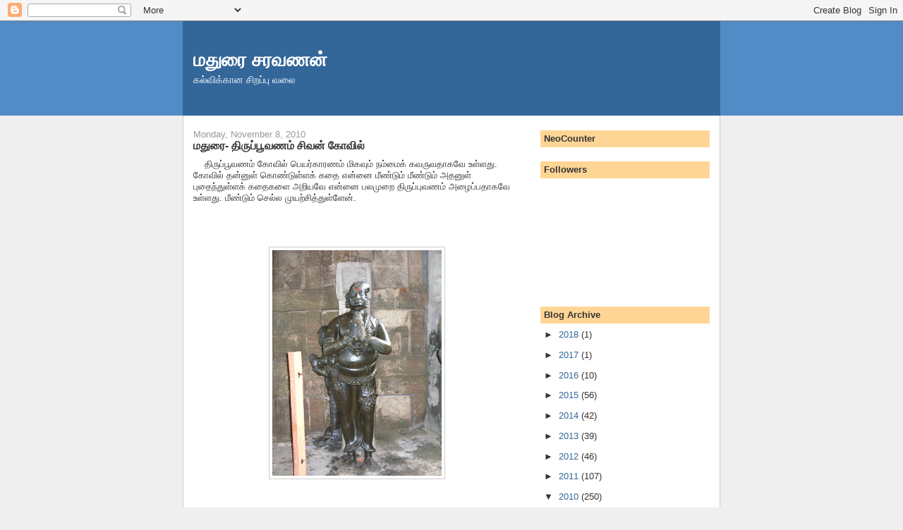

--- FILE ---
content_type: text/html; charset=UTF-8
request_url: https://veeluthukal.blogspot.com/2010/11/blog-post_08.html?showComment=1289272405181
body_size: 13028
content:
<!DOCTYPE html>
<html dir='ltr'>
<head>
<link href='https://www.blogger.com/static/v1/widgets/2944754296-widget_css_bundle.css' rel='stylesheet' type='text/css'/>
<meta content='text/html; charset=UTF-8' http-equiv='Content-Type'/>
<meta content='blogger' name='generator'/>
<link href='https://veeluthukal.blogspot.com/favicon.ico' rel='icon' type='image/x-icon'/>
<link href='https://veeluthukal.blogspot.com/2010/11/blog-post_08.html' rel='canonical'/>
<link rel="alternate" type="application/atom+xml" title="மத&#3009;ர&#3016; சரவணன&#3021; - Atom" href="https://veeluthukal.blogspot.com/feeds/posts/default" />
<link rel="alternate" type="application/rss+xml" title="மத&#3009;ர&#3016; சரவணன&#3021; - RSS" href="https://veeluthukal.blogspot.com/feeds/posts/default?alt=rss" />
<link rel="service.post" type="application/atom+xml" title="மத&#3009;ர&#3016; சரவணன&#3021; - Atom" href="https://www.blogger.com/feeds/5791324621396194891/posts/default" />

<link rel="alternate" type="application/atom+xml" title="மத&#3009;ர&#3016; சரவணன&#3021; - Atom" href="https://veeluthukal.blogspot.com/feeds/8521704728365105943/comments/default" />
<!--Can't find substitution for tag [blog.ieCssRetrofitLinks]-->
<link href='https://blogger.googleusercontent.com/img/b/R29vZ2xl/AVvXsEgMv42mn1wfTDPW8OH1MBlfZKfGgw_JGH9wOKwE8IADGBTCZIrK_mjnALH5rtaTBnI_WLrIm0Ga57S3MN6cNEMelp8sTYfwzc0YqUGDGiHlgqSmCKtEpO4MYOGodVmGy0DlwYriTRZvlEQ/s320/SDC11828.JPG' rel='image_src'/>
<meta content='https://veeluthukal.blogspot.com/2010/11/blog-post_08.html' property='og:url'/>
<meta content='மதுரை- திருப்பூவணம் சிவன் கோவில்' property='og:title'/>
<meta content='    திருப்பூவணம் கோவில் பெயர்காரணம் மிகவும் நம்மைக் கவருவதாகவே உள்ளது. கோவில் தன்னுள் கொண்டுள்ளக் கதை என்னை மீண்டும் மீண்டும் அதனுள் புதைந்த...' property='og:description'/>
<meta content='https://blogger.googleusercontent.com/img/b/R29vZ2xl/AVvXsEgMv42mn1wfTDPW8OH1MBlfZKfGgw_JGH9wOKwE8IADGBTCZIrK_mjnALH5rtaTBnI_WLrIm0Ga57S3MN6cNEMelp8sTYfwzc0YqUGDGiHlgqSmCKtEpO4MYOGodVmGy0DlwYriTRZvlEQ/w1200-h630-p-k-no-nu/SDC11828.JPG' property='og:image'/>
<title>மத&#3009;ர&#3016; சரவணன&#3021;: மத&#3009;ர&#3016;- த&#3007;ர&#3009;ப&#3021;ப&#3010;வணம&#3021; ச&#3007;வன&#3021; க&#3019;வ&#3007;ல&#3021;</title>
<style id='page-skin-1' type='text/css'><!--
/*
-----------------------------------------------
Blogger Template Style
Name:     Denim
Designer: Darren Delaye
URL:      www.DarrenDelaye.com
Date:     11 Jul 2006
-----------------------------------------------
*/
body {
background: #efefef;
margin: 0;
padding: 0px;
font: x-small Verdana, Arial;
text-align: center;
color: #333333;
font-size/* */:/**/small;
font-size: /**/small;
}
a:link {
color: #336699;
}
a:visited {
color: #336699;
}
a img {
border-width: 0;
}
#outer-wrapper {
font: normal normal 100% Verdana, Arial, Sans-serif;;
}
/* Header
----------------------------------------------- */
#header-wrapper {
margin:0;
padding: 0;
background-color: #528bc5;
text-align: left;
}
#header {
width: 760px;
margin: 0 auto;
background-color: #336699;
border: 1px solid #336699;
color: #ffffff;
padding: 0;
font: normal normal 210% Verdana, Arial, Sans-serif;;
}
h1.title {
padding-top: 38px;
margin: 0 14px .1em;
line-height: 1.2em;
font-size: 100%;
}
h1.title a, h1.title a:visited {
color: #ffffff;
text-decoration: none;
}
#header .description {
display: block;
margin: 0 14px;
padding: 0 0 40px;
line-height: 1.4em;
font-size: 50%;
}
/* Content
----------------------------------------------- */
.clear {
clear: both;
}
#content-wrapper {
width: 760px;
margin: 0 auto;
padding: 0 0 15px;
text-align: left;
background-color: #ffffff;
border: 1px solid #cccccc;
border-top: 0;
}
#main-wrapper {
margin-left: 14px;
width: 464px;
float: left;
background-color: #ffffff;
display: inline;       /* fix for doubling margin in IE */
word-wrap: break-word; /* fix for long text breaking sidebar float in IE */
overflow: hidden;      /* fix for long non-text content breaking IE sidebar float */
}
#sidebar-wrapper {
margin-right: 14px;
width: 240px;
float: right;
background-color: #ffffff;
display: inline;       /* fix for doubling margin in IE */
word-wrap: break-word; /* fix for long text breaking sidebar float in IE */
overflow: hidden;      /* fix for long non-text content breaking IE sidebar float */
}
/* Headings
----------------------------------------------- */
h2, h3 {
margin: 0;
}
/* Posts
----------------------------------------------- */
.date-header {
margin: 1.5em 0 0;
font-weight: normal;
color: #999999;
font-size: 100%;
}
.post {
margin: 0 0 1.5em;
padding-bottom: 1.5em;
}
.post-title {
margin: 0;
padding: 0;
font-size: 125%;
font-weight: bold;
line-height: 1.1em;
}
.post-title a, .post-title a:visited, .post-title strong {
text-decoration: none;
color: #333333;
font-weight: bold;
}
.post div {
margin: 0 0 .75em;
line-height: 1.3em;
}
.post-footer {
margin: -.25em 0 0;
color: #333333;
font-size: 87%;
}
.post-footer .span {
margin-right: .3em;
}
.post img, table.tr-caption-container {
padding: 4px;
border: 1px solid #cccccc;
}
.tr-caption-container img {
border: none;
padding: 0;
}
.post blockquote {
margin: 1em 20px;
}
.post blockquote p {
margin: .75em 0;
}
/* Comments
----------------------------------------------- */
#comments h4 {
margin: 1em 0;
color: #999999;
}
#comments h4 strong {
font-size: 110%;
}
#comments-block {
margin: 1em 0 1.5em;
line-height: 1.3em;
}
#comments-block dt {
margin: .5em 0;
}
#comments-block dd {
margin: .25em 0 0;
}
#comments-block dd.comment-footer {
margin: -.25em 0 2em;
line-height: 1.4em;
font-size: 78%;
}
#comments-block dd p {
margin: 0 0 .75em;
}
.deleted-comment {
font-style:italic;
color:gray;
}
.feed-links {
clear: both;
line-height: 2.5em;
}
#blog-pager-newer-link {
float: left;
}
#blog-pager-older-link {
float: right;
}
#blog-pager {
text-align: center;
}
/* Sidebar Content
----------------------------------------------- */
.sidebar h2 {
margin: 1.6em 0 .5em;
padding: 4px 5px;
background-color: #ffd595;
font-size: 100%;
color: #333333;
}
.sidebar ul {
margin: 0;
padding: 0;
list-style: none;
}
.sidebar li {
margin: 0;
padding-top: 0;
padding-right: 0;
padding-bottom: .5em;
padding-left: 15px;
text-indent: -15px;
line-height: 1.5em;
}
.sidebar {
color: #333333;
line-height:1.3em;
}
.sidebar .widget {
margin-bottom: 1em;
}
.sidebar .widget-content {
margin: 0 5px;
}
/* Profile
----------------------------------------------- */
.profile-img {
float: left;
margin-top: 0;
margin-right: 5px;
margin-bottom: 5px;
margin-left: 0;
padding: 4px;
border: 1px solid #cccccc;
}
.profile-data {
margin:0;
text-transform:uppercase;
letter-spacing:.1em;
font-weight: bold;
line-height: 1.6em;
font-size: 78%;
}
.profile-datablock {
margin:.5em 0 .5em;
}
.profile-textblock {
margin: 0.5em 0;
line-height: 1.6em;
}
/* Footer
----------------------------------------------- */
#footer {
clear: both;
text-align: center;
color: #333333;
}
#footer .widget {
margin:.5em;
padding-top: 20px;
font-size: 85%;
line-height: 1.5em;
text-align: left;
}

--></style>
<link href='https://www.blogger.com/dyn-css/authorization.css?targetBlogID=5791324621396194891&amp;zx=6ec55b70-7bac-43a9-91b7-a79c4b546a4d' media='none' onload='if(media!=&#39;all&#39;)media=&#39;all&#39;' rel='stylesheet'/><noscript><link href='https://www.blogger.com/dyn-css/authorization.css?targetBlogID=5791324621396194891&amp;zx=6ec55b70-7bac-43a9-91b7-a79c4b546a4d' rel='stylesheet'/></noscript>
<meta name='google-adsense-platform-account' content='ca-host-pub-1556223355139109'/>
<meta name='google-adsense-platform-domain' content='blogspot.com'/>

</head>
<body>
<div class='navbar section' id='navbar'><div class='widget Navbar' data-version='1' id='Navbar1'><script type="text/javascript">
    function setAttributeOnload(object, attribute, val) {
      if(window.addEventListener) {
        window.addEventListener('load',
          function(){ object[attribute] = val; }, false);
      } else {
        window.attachEvent('onload', function(){ object[attribute] = val; });
      }
    }
  </script>
<div id="navbar-iframe-container"></div>
<script type="text/javascript" src="https://apis.google.com/js/platform.js"></script>
<script type="text/javascript">
      gapi.load("gapi.iframes:gapi.iframes.style.bubble", function() {
        if (gapi.iframes && gapi.iframes.getContext) {
          gapi.iframes.getContext().openChild({
              url: 'https://www.blogger.com/navbar/5791324621396194891?po\x3d8521704728365105943\x26origin\x3dhttps://veeluthukal.blogspot.com',
              where: document.getElementById("navbar-iframe-container"),
              id: "navbar-iframe"
          });
        }
      });
    </script><script type="text/javascript">
(function() {
var script = document.createElement('script');
script.type = 'text/javascript';
script.src = '//pagead2.googlesyndication.com/pagead/js/google_top_exp.js';
var head = document.getElementsByTagName('head')[0];
if (head) {
head.appendChild(script);
}})();
</script>
</div></div>
<div id='outer-wrapper'><div id='wrap2'>
<!-- skip links for text browsers -->
<span id='skiplinks' style='display:none;'>
<a href='#main'>skip to main </a> |
      <a href='#sidebar'>skip to sidebar</a>
</span>
<div id='header-wrapper'>
<div class='header section' id='header'><div class='widget Header' data-version='1' id='Header1'>
<div id='header-inner'>
<div class='titlewrapper'>
<h1 class='title'>
<a href='https://veeluthukal.blogspot.com/'>
மத&#3009;ர&#3016; சரவணன&#3021;
</a>
</h1>
</div>
<div class='descriptionwrapper'>
<p class='description'><span>கல&#3021;வ&#3007;க&#3021;க&#3006;ன ச&#3007;றப&#3021;ப&#3009; வல&#3016;</span></p>
</div>
</div>
</div></div>
</div>
<div id='content-wrapper'>
<div id='crosscol-wrapper' style='text-align:center'>
<div class='crosscol no-items section' id='crosscol'></div>
</div>
<div id='main-wrapper'>
<div class='main section' id='main'><div class='widget Blog' data-version='1' id='Blog1'>
<div class='blog-posts hfeed'>
<!--Can't find substitution for tag [defaultAdStart]-->
<h2 class='date-header'>Monday, November 8, 2010</h2>
<div class='post hentry'>
<a name='8521704728365105943'></a>
<h3 class='post-title entry-title'>
<a href='https://veeluthukal.blogspot.com/2010/11/blog-post_08.html'>மத&#3009;ர&#3016;- த&#3007;ர&#3009;ப&#3021;ப&#3010;வணம&#3021; ச&#3007;வன&#3021; க&#3019;வ&#3007;ல&#3021;</a>
</h3>
<div class='post-header-line-1'></div>
<div class='post-body entry-content'>
<div class="separator" style="clear: both; text-align: left;">&nbsp;&nbsp;&nbsp; த&#3007;ர&#3009;ப&#3021;ப&#3010;வணம&#3021; க&#3019;வ&#3007;ல&#3021; ப&#3014;யர&#3021;க&#3006;ரணம&#3021; ம&#3007;கவ&#3009;ம&#3021; நம&#3021;ம&#3016;க&#3021; கவர&#3009;வத&#3006;கவ&#3015; உள&#3021;ளத&#3009;. க&#3019;வ&#3007;ல&#3021; தன&#3021;ன&#3009;ள&#3021; க&#3018;ண&#3021;ட&#3009;ள&#3021;ளக&#3021; கத&#3016; என&#3021;ன&#3016; ம&#3008;ண&#3021;ட&#3009;ம&#3021; ம&#3008;ண&#3021;ட&#3009;ம&#3021; அதன&#3009;ள&#3021; ப&#3009;த&#3016;ந&#3021;த&#3009;ள&#3021;ளக&#3021; கத&#3016;கள&#3016; அற&#3007;யவ&#3015; என&#3021;ன&#3016; பலம&#3009;ற&#3016; த&#3007;ர&#3009;ப&#3021;ப&#3009;வணம&#3021; அழ&#3016;ப&#3021;பத&#3006;கவ&#3015; உள&#3021;ளத&#3009;. ம&#3008;ண&#3021;ட&#3009;ம&#3021; ச&#3014;ல&#3021;ல ம&#3009;யற&#3021;ச&#3007;த&#3021;த&#3009;ள&#3021;ள&#3015;ன&#3021;.</div><div class="separator" style="clear: both; text-align: left;"><br />
</div><div class="separator" style="clear: both; text-align: center;"><br />
</div><div class="separator" style="clear: both; text-align: center;"><a href="https://blogger.googleusercontent.com/img/b/R29vZ2xl/AVvXsEgMv42mn1wfTDPW8OH1MBlfZKfGgw_JGH9wOKwE8IADGBTCZIrK_mjnALH5rtaTBnI_WLrIm0Ga57S3MN6cNEMelp8sTYfwzc0YqUGDGiHlgqSmCKtEpO4MYOGodVmGy0DlwYriTRZvlEQ/s1600/SDC11828.JPG" imageanchor="1" style="margin-left: 1em; margin-right: 1em;"><img border="0" height="320" src="https://blogger.googleusercontent.com/img/b/R29vZ2xl/AVvXsEgMv42mn1wfTDPW8OH1MBlfZKfGgw_JGH9wOKwE8IADGBTCZIrK_mjnALH5rtaTBnI_WLrIm0Ga57S3MN6cNEMelp8sTYfwzc0YqUGDGiHlgqSmCKtEpO4MYOGodVmGy0DlwYriTRZvlEQ/s320/SDC11828.JPG" width="240" /><span id="goog_889742177"></span><span id="goog_889742178"></span></a></div><br />
<br />
&nbsp;&nbsp; க&#3006;ச&#3007;ய&#3007;ல&#3021; இர&#3009;ந&#3021;த&#3009; அஸ&#3021;த&#3007;ய&#3016; கர&#3016;த&#3021;த&#3009; ம&#3008;த&#3007;ய&#3016;க&#3021; கர&#3016;க&#3021;க இர&#3006;ம&#3015;ஸ&#3021;வரம&#3021; வர&#3009;க&#3007;ற&#3006;ர&#3021; . வர&#3009;ம&#3021; வழ&#3007;ய&#3007;ல&#3021; மத&#3009;ர&#3016;ய&#3016;க&#3021; கடந&#3021;த&#3009; , இர&#3006;ம&#3015;ஸ&#3021;வரம&#3021; ந&#3019;க&#3021;க&#3007;ப&#3021; பயணம&#3021; ம&#3015;ற&#3021;க&#3018;ள&#3021;ள&#3009;ம&#3021; ப&#3019;த&#3009; , த&#3007;ர&#3009;ப&#3021;ப&#3009;வணம&#3021; என அழ&#3016;க&#3021;கப&#3021;பட&#3009;ம&#3021; , இக&#3021;க&#3019;வ&#3007;ல&#3021; உள&#3021;ள ஆற&#3021;ற&#3009;ப&#3021;பக&#3009;த&#3007;ய&#3007;ல&#3021; தங&#3021;க&#3007;ய&#3009;ள&#3021;ளனர&#3021;. அப&#3021;ப&#3019;த&#3009; அவர&#3021;கள&#3007;ன&#3021; வழ&#3007; ப&#3019;க&#3021;க&#3009;க&#3021;க&#3009; த&#3009;ண&#3016;ய&#3006;க வந&#3021;தவன&#3021; , பச&#3007;க&#3021;கவ&#3015;, ப&#3006;த&#3021;த&#3007;ரத&#3021;த&#3016; த&#3007;றக&#3021;க&#3007;ற&#3006;ன&#3021;, அத&#3007;ல&#3021; அஸ&#3021;த&#3007;க&#3021;க&#3009; பத&#3007;ல&#3006;க எல&#3009;ம&#3021;ப&#3009;கள&#3021; ப&#3010;வ&#3006;கவ&#3015; க&#3006;ட&#3021;ச&#3007; அள&#3007;க&#3021;க&#3007;ன&#3021;றன. ப&#3007;ன&#3021; மற&#3009;ப&#3009;றம&#3021; இர&#3009;ந&#3021;த , ப&#3006;த&#3021;த&#3007;ரத&#3021;த&#3016; த&#3007;றந&#3021;த&#3009; , உணவ&#3009; அர&#3009;ந&#3021;த&#3007; , தன&#3021; பயணத&#3021;த&#3016;த&#3021; த&#3018;டர&#3009;க&#3007;ற&#3006;ர&#3021;கள&#3021;.<br />
<br />
<br />
&nbsp;&nbsp;&nbsp;&nbsp;&nbsp; இர&#3006;ம&#3015;ஸ&#3021;வரம&#3021; ச&#3014;ன&#3021;ற&#3009; கர&#3016;க&#3021;க அஸ&#3021;த&#3007;ய&#3016; எட&#3009;க&#3021;க&#3009;ம&#3021; ப&#3019;த&#3009;, அத&#3009; ம&#3008;ண&#3021;ட&#3009;ம&#3021; ச&#3006;ம&#3021;பல&#3006;கவ&#3015; க&#3006;ட&#3021;ச&#3007; அள&#3007;க&#3021;க&#3007;றத&#3009;.&nbsp; த&#3009;ண&#3016;க&#3021;க&#3009; வந&#3021;தவன&#3021; த&#3006;ன&#3021; கண&#3021;ட க&#3006;ட&#3021;ச&#3007;ய&#3016; அவர&#3021;கள&#3007;டம&#3021; க&#3006;ட&#3021;ட, அவர&#3021;கள&#3021; ம&#3008;ண&#3021;ட&#3009;ம&#3021; வந&#3021;த&#3009; , இங&#3021;த&#3009; வந&#3021;த&#3009; ப&#3006;ர&#3021;க&#3021;க&#3009;ம&#3021; ப&#3019;த&#3009; , அத&#3009; ம&#3008;ண&#3021;ட&#3009;ம&#3021; ப&#3010;வ&#3006;கவ&#3015; நற&#3009;மணத&#3021;த&#3009;டன&#3021; க&#3006;ட&#3021;ச&#3007; தர&#3009;க&#3007;றத&#3009;. அங&#3021;க&#3009; கர&#3016;த&#3021;த&#3009; வ&#3007;ட&#3021;ட&#3009; ச&#3014;ல&#3021;க&#3007;ற&#3006;ர&#3021;கள&#3021;. ஆக, ப&#3010; வ&#3006;க க&#3006;ட&#3021;ச&#3007; தந&#3021;த&#3009; , இறந&#3021;தவர&#3009;க&#3021;க&#3009; ம&#3019;ட&#3021;சம&#3021; தந&#3021;தத&#3006;ல&#3021;, இவ&#3021;வ&#3007;டம&#3021; த&#3007;ர&#3009;ப&#3021;ப&#3010;வணம&#3021; என அழ&#3016;க&#3021;கப&#3021;பட&#3009;க&#3007;றத&#3009;. <br />
<br />
&nbsp;&nbsp;&nbsp; ஆகவ&#3015;, இர&#3006;ம&#3015;ஸ&#3021;வரத&#3021;த&#3016; வ&#3007;ட , இங&#3021;க&#3009; வந&#3021;த&#3009; அஸ&#3021;த&#3007;ய&#3016;க&#3021; கர&#3016;ப&#3021;பவர&#3021;கள&#3021; அத&#3007;கம&#3015;. அன&#3016;த&#3021;த&#3009; ப&#3006;க&#3009;த&#3007;ய&#3007;ல&#3009;ம&#3021; வந&#3021;த&#3009; , அஸ&#3021;த&#3007;ய&#3016; கர&#3016;க&#3021;க&#3007;ன&#3021;றனர&#3021;. ந&#3006;ங&#3021;கள&#3021; ச&#3014;ல&#3021;ல&#3009;ம&#3021; ப&#3019;த&#3009; பலர&#3021; அஸ&#3021;த&#3007; கர&#3016;க&#3021;க வந&#3021;த&#3009; இர&#3009;ப&#3021;பத&#3016;க&#3021; கண&#3021;ட&#3009; ம&#3007;ரண&#3021;ட&#3009; ப&#3019;ன&#3015;ன&#3021;. அவ&#3021;வளவ&#3009; க&#3010;ட&#3021;டம&#3021;. இங&#3021;க&#3009; அஸ&#3021;த&#3007; கர&#3016;த&#3021;த&#3006;ல&#3021; அவர&#3009;க&#3021;க&#3009; ம&#3019;ட&#3021;சம&#3021; உண&#3021;ட&#3006;க&#3009;ம&#3006;ம&#3021;. அத&#3009; மட&#3021;ட&#3009;மல&#3021;ல , நம&#3021; க&#3009;ட&#3009;ம&#3021;பத&#3021;த&#3007;ல&#3021; ய&#3006;ர&#3006;வ&#3006;த&#3009; இறந&#3021;த&#3009; அவர&#3021;கள&#3009;க&#3021;க&#3009; அஸ&#3021;த&#3007; கர&#3016;த&#3021;த&#3009; , அதற&#3021;க&#3006;ன சடங&#3021;க&#3009;கள&#3016; ச&#3014;ய&#3021;ய&#3006;மல&#3021; வ&#3007;ட&#3021;ட&#3009; , அக&#3021;க&#3009;ட&#3009;ம&#3021;பத&#3021;த&#3016; ச&#3015;ர&#3021;ந&#3021;த ய&#3006;ர&#3006;வத&#3009; இறந&#3021;த&#3009; , அவர&#3021;கள&#3009;க&#3021;க&#3009; கர&#3016;த&#3021;த&#3006;ல&#3021;, அவர&#3021;கள&#3007;ன&#3021; ம&#3009;ன&#3021;ன&#3019;ர&#3021;கள&#3009;க&#3021;க&#3009;ம&#3021; ம&#3019;ட&#3021;சம&#3021; க&#3007;ட&#3016;க&#3021;க&#3009;ம&#3006;ம&#3021;. அத&#3006;ன&#3006;ல&#3015; , இங&#3021;க&#3009; அஸ&#3021;த&#3007; கர&#3016;த&#3021;த&#3009; சடங&#3021;க&#3009; ச&#3014;ய&#3021;பவர&#3021;கள&#3021; அத&#3007;கம&#3021;.<br />
<span id="goog_889742189"></span><span id="goog_889742190"></span><br />
&nbsp;&nbsp;&nbsp;&nbsp;&nbsp;&nbsp;&nbsp; இங&#3021;க&#3009;ள&#3021;ள நந&#3021;த&#3007; த&#3007;ர&#3009;ம&#3021;ப&#3007;ய&#3009;ள&#3021;ளத&#3009;. அதற&#3021;க&#3009;ம&#3021; ஒர&#3009; கத&#3016; ச&#3018;ல&#3021;ல&#3009;க&#3007;ற&#3006;ர&#3021;கள&#3021;. சம&#3021;பந&#3021;தர&#3021; அக&#3021;கர&#3016;ய&#3007;ல&#3007;ர&#3009;ந&#3021;த&#3009; ச&#3007;வன&#3016; ந&#3019;க&#3021;க&#3007; பத&#3007;கம&#3021; ப&#3006;ட, ப&#3006;ட, ச&#3007;வன&#3021; ப&#3010;வ&#3006;க ம&#3006;ற&#3007; ஆற&#3021;ற&#3009; ந&#3014;ட&#3009;க&#3007;ல&#3009;ம&#3021; த&#3019;ன&#3021;ற&#3009;க&#3007;ற&#3006;ர&#3021;, அத&#3016;க&#3021; க&#3006;ண ல&#3007;ங&#3021;கம&#3021; த&#3007;ர&#3009;ம&#3021;ப&#3007;யத&#3006;ல&#3021;, அப&#3021;பட&#3007;ய&#3015; த&#3007;ர&#3009;ம&#3021;ப&#3007;ய பட&#3007; உள&#3021;ளத&#3009; . அதற&#3021;க&#3009; ம&#3009;ன&#3021;ப&#3009; வர&#3016; அத&#3009; ந&#3015;ர&#3006;க ச&#3007;வன&#3016; ந&#3019;க&#3021;க&#3007;ய&#3015; இர&#3009;ந&#3021;தத&#3009; என கத&#3016; க&#3010;ற&#3009;க&#3007;ன&#3021;றனர&#3021;. <br />
<br />
<br />
ச&#3007;வப&#3009;ர&#3006;ணம&#3021; ப&#3006;ர&#3021;ப&#3021;ப&#3019;ம&#3021;... த&#3018;டர&#3009;ம&#3021;.
<center><script language="javascript" src="//services.thamizmanam.com/jscript.php" type="text/javascript">
</script>
<script language="javascript" src="//services.thamizmanam.com/jscript.php" type="text/javascript">
</script>
<script language="javascript" src="//services.thamizmanam.com/toolbar.php?date=Monday,+November+08,+2010&amp;posturl=https://veeluthukal.blogspot.com/2010/11/blog-post_08.html&amp;cmt=5&amp;blogurl=http://veeluthukal.blogspot.com&amp;photo" type="text/javascript">
</script>
</center>
<script type='text/javascript'>
button="hori";
submit_url ="https://veeluthukal.blogspot.com/2010/11/blog-post_08.html"
</script>
<script src="//www.tamilish.com/tools/voteb.php" type="text/javascript"></script>
<div style='clear: both;'></div>
</div>
<div class='post-footer'>
<div class='post-footer-line post-footer-line-1'><span class='post-author vcard'>
இட&#3009;க&#3016;ய&#3007;ட&#3021;டத&#3009;
<span class='fn'>மத&#3009;ர&#3016; சரவணன&#3021;</span>
</span>
<span class='post-timestamp'>
ந&#3015;ரம&#3021;
<a class='timestamp-link' href='https://veeluthukal.blogspot.com/2010/11/blog-post_08.html' rel='bookmark' title='permanent link'><abbr class='published' title='2010-11-08T11:52:00-08:00'>Monday, November 08, 2010</abbr></a>
</span>
<span class='post-comment-link'>
</span>
<span class='post-icons'>
<span class='item-action'>
<a href='https://www.blogger.com/email-post/5791324621396194891/8521704728365105943' title='Email Post'>
<img alt="" class="icon-action" height="13" src="//www.blogger.com/img/icon18_email.gif" width="18">
</a>
</span>
<span class='item-control blog-admin pid-2139746964'>
<a href='https://www.blogger.com/post-edit.g?blogID=5791324621396194891&postID=8521704728365105943&from=pencil' title='Edit Post'>
<img alt='' class='icon-action' height='18' src='https://resources.blogblog.com/img/icon18_edit_allbkg.gif' width='18'/>
</a>
</span>
</span>
</div>
<div class='post-footer-line post-footer-line-2'><span class='post-labels'>
</span>
</div>
<div class='post-footer-line post-footer-line-3'></div>
</div>
</div>
<div class='comments' id='comments'>
<a name='comments'></a>
<h4>5 comments:</h4>
<div id='Blog1_comments-block-wrapper'>
<dl class='avatar-comment-indent' id='comments-block'>
<dt class='comment-author ' id='c3316526079598769527'>
<a name='c3316526079598769527'></a>
<div class="avatar-image-container vcard"><span dir="ltr"><a href="https://www.blogger.com/profile/06018665756362323009" target="" rel="nofollow" onclick="" class="avatar-hovercard" id="av-3316526079598769527-06018665756362323009"><img src="https://resources.blogblog.com/img/blank.gif" width="35" height="35" class="delayLoad" style="display: none;" longdesc="//blogger.googleusercontent.com/img/b/R29vZ2xl/AVvXsEjj1gMIVCQm7IlVeIK6RmRgI97YdK8sQmmKXyVEa80veOOWrlgJwfNWiv31sOWZgtAxrv7PB97SqlcTxtK8FfaNd2WFOW1SDBw5gqtyL2MKRKgYU7vPFKIRJaJvAz4etA/s45-c/blog+Nov+2011" alt="" title="Chitra">

<noscript><img src="//blogger.googleusercontent.com/img/b/R29vZ2xl/AVvXsEjj1gMIVCQm7IlVeIK6RmRgI97YdK8sQmmKXyVEa80veOOWrlgJwfNWiv31sOWZgtAxrv7PB97SqlcTxtK8FfaNd2WFOW1SDBw5gqtyL2MKRKgYU7vPFKIRJaJvAz4etA/s45-c/blog+Nov+2011" width="35" height="35" class="photo" alt=""></noscript></a></span></div>
<a href='https://www.blogger.com/profile/06018665756362323009' rel='nofollow'>Chitra</a>
said...
</dt>
<dd class='comment-body' id='Blog1_cmt-3316526079598769527'>
<p>
ந&#3007;ற&#3016;ய தகவல&#3021;கள&#3009;டன&#3021;, நல&#3021;ல பக&#3007;ர&#3021;வ&#3009;. நன&#3021;ற&#3007;ங&#3021;க.
</p>
</dd>
<dd class='comment-footer'>
<span class='comment-timestamp'>
<a href='https://veeluthukal.blogspot.com/2010/11/blog-post_08.html?showComment=1289246808293#c3316526079598769527' title='comment permalink'>
November 8, 2010 at 12:06&#8239;PM
</a>
<span class='item-control blog-admin pid-1285685139'>
<a class='comment-delete' href='https://www.blogger.com/comment/delete/5791324621396194891/3316526079598769527' title='Delete Comment'>
<img src='https://resources.blogblog.com/img/icon_delete13.gif'/>
</a>
</span>
</span>
</dd>
<dt class='comment-author ' id='c3359401746822127037'>
<a name='c3359401746822127037'></a>
<div class="avatar-image-container vcard"><span dir="ltr"><a href="https://www.blogger.com/profile/10441760259159790486" target="" rel="nofollow" onclick="" class="avatar-hovercard" id="av-3359401746822127037-10441760259159790486"><img src="https://resources.blogblog.com/img/blank.gif" width="35" height="35" class="delayLoad" style="display: none;" longdesc="//blogger.googleusercontent.com/img/b/R29vZ2xl/AVvXsEjV86IR6MktIoNgrpUTHG_QMq1WZOKxxjHIrApkdUo1BPjpXCLSOOd5EnurKEUrrWnqm4p_qFG1Z1anWnAQdzPCMEDmDLnHats4fEmMm7jjLaN7UqzEJ-6yKeI3yNbMCBE/s45-c/download.jpg" alt="" title="&#3000;&#3021;&#2992;&#3008;&#2992;&#3006;&#2990;&#3021;.">

<noscript><img src="//blogger.googleusercontent.com/img/b/R29vZ2xl/AVvXsEjV86IR6MktIoNgrpUTHG_QMq1WZOKxxjHIrApkdUo1BPjpXCLSOOd5EnurKEUrrWnqm4p_qFG1Z1anWnAQdzPCMEDmDLnHats4fEmMm7jjLaN7UqzEJ-6yKeI3yNbMCBE/s45-c/download.jpg" width="35" height="35" class="photo" alt=""></noscript></a></span></div>
<a href='https://www.blogger.com/profile/10441760259159790486' rel='nofollow'>ஸ&#3021;ர&#3008;ர&#3006;ம&#3021;.</a>
said...
</dt>
<dd class='comment-body' id='Blog1_cmt-3359401746822127037'>
<p>
அஸ&#3021;த&#3007; வ&#3007;ஷயம&#3021; ப&#3009;த&#3007;த&#3006;கக&#3021; க&#3015;ள&#3021;வ&#3007;ப&#3021;பட&#3009;க&#3007;ற&#3015;ன&#3021;..
</p>
</dd>
<dd class='comment-footer'>
<span class='comment-timestamp'>
<a href='https://veeluthukal.blogspot.com/2010/11/blog-post_08.html?showComment=1289263866116#c3359401746822127037' title='comment permalink'>
November 8, 2010 at 4:51&#8239;PM
</a>
<span class='item-control blog-admin pid-841979379'>
<a class='comment-delete' href='https://www.blogger.com/comment/delete/5791324621396194891/3359401746822127037' title='Delete Comment'>
<img src='https://resources.blogblog.com/img/icon_delete13.gif'/>
</a>
</span>
</span>
</dd>
<dt class='comment-author ' id='c5013947134018674151'>
<a name='c5013947134018674151'></a>
<div class="avatar-image-container avatar-stock"><span dir="ltr"><a href="https://www.blogger.com/profile/08920808246478635142" target="" rel="nofollow" onclick="" class="avatar-hovercard" id="av-5013947134018674151-08920808246478635142"><img src="//www.blogger.com/img/blogger_logo_round_35.png" width="35" height="35" alt="" title="test">

</a></span></div>
<a href='https://www.blogger.com/profile/08920808246478635142' rel='nofollow'>test</a>
said...
</dt>
<dd class='comment-body' id='Blog1_cmt-5013947134018674151'>
<p>
நல&#3021;ல பக&#3007;ர&#3021;வ&#3009;, நன&#3021;ற&#3007;!
</p>
</dd>
<dd class='comment-footer'>
<span class='comment-timestamp'>
<a href='https://veeluthukal.blogspot.com/2010/11/blog-post_08.html?showComment=1289272405181#c5013947134018674151' title='comment permalink'>
November 8, 2010 at 7:13&#8239;PM
</a>
<span class='item-control blog-admin pid-2062252873'>
<a class='comment-delete' href='https://www.blogger.com/comment/delete/5791324621396194891/5013947134018674151' title='Delete Comment'>
<img src='https://resources.blogblog.com/img/icon_delete13.gif'/>
</a>
</span>
</span>
</dd>
<dt class='comment-author ' id='c3834256433428399269'>
<a name='c3834256433428399269'></a>
<div class="avatar-image-container vcard"><span dir="ltr"><a href="https://www.blogger.com/profile/01875094044726268390" target="" rel="nofollow" onclick="" class="avatar-hovercard" id="av-3834256433428399269-01875094044726268390"><img src="https://resources.blogblog.com/img/blank.gif" width="35" height="35" class="delayLoad" style="display: none;" longdesc="//blogger.googleusercontent.com/img/b/R29vZ2xl/AVvXsEjH8vBOV89vZFXL0_lLx9tKBVdbvvaUT9ty6lMxla_cx_3ZyBssKzPR7CtUH8Q6OAbHNV7YOzbNbwJfI0dWikTeRJZLJotRP7HYawG2e73cqTMT_ihA_73oKF5JfAHjD7k/s45-c/Saran-Aircel+20151214_212111.jpg" alt="" title="&#2950;&#2991;&#3007;&#2992;&#2980;&#3021;&#2980;&#3007;&#2994;&#3021; &#2962;&#2992;&#3009;&#2997;&#2985;&#3021;">

<noscript><img src="//blogger.googleusercontent.com/img/b/R29vZ2xl/AVvXsEjH8vBOV89vZFXL0_lLx9tKBVdbvvaUT9ty6lMxla_cx_3ZyBssKzPR7CtUH8Q6OAbHNV7YOzbNbwJfI0dWikTeRJZLJotRP7HYawG2e73cqTMT_ihA_73oKF5JfAHjD7k/s45-c/Saran-Aircel+20151214_212111.jpg" width="35" height="35" class="photo" alt=""></noscript></a></span></div>
<a href='https://www.blogger.com/profile/01875094044726268390' rel='nofollow'>ஆய&#3007;ரத&#3021;த&#3007;ல&#3021; ஒர&#3009;வன&#3021;</a>
said...
</dt>
<dd class='comment-body' id='Blog1_cmt-3834256433428399269'>
<p>
நல&#3021;ல பக&#3007;ர&#3021;வ&#3009; அர&#3009;ம&#3016;, த&#3007;ர&#3009;ப&#3021;ப&#3010;வனம&#3021; என&#3021;பத&#3015; சர&#3007;ய&#3006;ன ப&#3014;யர&#3021; ஆன&#3006;ல&#3021; இந&#3021;த அரச&#3009; ப&#3015;ர&#3009;ந&#3021;த&#3009;கள&#3007;ல&#3021; த&#3007;ர&#3009;ப&#3021;ப&#3009;வனம&#3021; என&#3021;ற&#3015; பலக&#3016;கள&#3007;ல&#3021; உள&#3021;ளத&#3009;. ப&#3014;யர&#3016; க&#3010;ட சர&#3007;ய&#3006;க எழ&#3009;த ம&#3009;ட&#3007;ய&#3006;த ந&#3007;ல&#3016;ய&#3007;ல&#3021; அத&#3007;க&#3006;ர&#3007;கள&#3021; உள&#3021;ளனர&#3021;.
</p>
</dd>
<dd class='comment-footer'>
<span class='comment-timestamp'>
<a href='https://veeluthukal.blogspot.com/2010/11/blog-post_08.html?showComment=1289310174043#c3834256433428399269' title='comment permalink'>
November 9, 2010 at 5:42&#8239;AM
</a>
<span class='item-control blog-admin pid-1621280555'>
<a class='comment-delete' href='https://www.blogger.com/comment/delete/5791324621396194891/3834256433428399269' title='Delete Comment'>
<img src='https://resources.blogblog.com/img/icon_delete13.gif'/>
</a>
</span>
</span>
</dd>
<dt class='comment-author ' id='c8133675801787188614'>
<a name='c8133675801787188614'></a>
<div class="avatar-image-container vcard"><span dir="ltr"><a href="https://www.blogger.com/profile/18433918734150691667" target="" rel="nofollow" onclick="" class="avatar-hovercard" id="av-8133675801787188614-18433918734150691667"><img src="https://resources.blogblog.com/img/blank.gif" width="35" height="35" class="delayLoad" style="display: none;" longdesc="//blogger.googleusercontent.com/img/b/R29vZ2xl/AVvXsEhhG35oRZJsMlmx_b6DpWuytjWCMhf9yT9eotrKZK9wx1KI6-uxL0l-moPmy0GBD4Vx_mEwRcYoTf10KidU8XYbW4G8SuDNlLmH0OrbMa4bGuYvEBf8JKpGQAOCoPnl7w/s45-c/DSC01333.JPG" alt="" title="&#2970;&#3007;&#2997;&#2992;&#3006;&#2990;&#3021;&#2965;&#3009;&#2990;&#3006;&#2992;&#3021;">

<noscript><img src="//blogger.googleusercontent.com/img/b/R29vZ2xl/AVvXsEhhG35oRZJsMlmx_b6DpWuytjWCMhf9yT9eotrKZK9wx1KI6-uxL0l-moPmy0GBD4Vx_mEwRcYoTf10KidU8XYbW4G8SuDNlLmH0OrbMa4bGuYvEBf8JKpGQAOCoPnl7w/s45-c/DSC01333.JPG" width="35" height="35" class="photo" alt=""></noscript></a></span></div>
<a href='https://www.blogger.com/profile/18433918734150691667' rel='nofollow'>ச&#3007;வர&#3006;ம&#3021;க&#3009;ம&#3006;ர&#3021;</a>
said...
</dt>
<dd class='comment-body' id='Blog1_cmt-8133675801787188614'>
<p>
நல&#3021;ல பத&#3007;வ&#3009; சரவனணன&#3021;! நன&#3021;ற&#3007; !
</p>
</dd>
<dd class='comment-footer'>
<span class='comment-timestamp'>
<a href='https://veeluthukal.blogspot.com/2010/11/blog-post_08.html?showComment=1289321293538#c8133675801787188614' title='comment permalink'>
November 9, 2010 at 8:48&#8239;AM
</a>
<span class='item-control blog-admin pid-1395045909'>
<a class='comment-delete' href='https://www.blogger.com/comment/delete/5791324621396194891/8133675801787188614' title='Delete Comment'>
<img src='https://resources.blogblog.com/img/icon_delete13.gif'/>
</a>
</span>
</span>
</dd>
</dl>
</div>
<p class='comment-footer'>
<div class='comment-form'>
<a name='comment-form'></a>
<h4 id='comment-post-message'>Post a Comment</h4>
<p>
</p>
<a href='https://www.blogger.com/comment/frame/5791324621396194891?po=8521704728365105943&hl=en&saa=85391&origin=https://veeluthukal.blogspot.com' id='comment-editor-src'></a>
<iframe allowtransparency='true' class='blogger-iframe-colorize blogger-comment-from-post' frameborder='0' height='410px' id='comment-editor' name='comment-editor' src='' width='100%'></iframe>
<script src='https://www.blogger.com/static/v1/jsbin/2830521187-comment_from_post_iframe.js' type='text/javascript'></script>
<script type='text/javascript'>
      BLOG_CMT_createIframe('https://www.blogger.com/rpc_relay.html');
    </script>
</div>
</p>
</div>
<!--Can't find substitution for tag [adEnd]-->
</div>
<div class='blog-pager' id='blog-pager'>
<span id='blog-pager-newer-link'>
<a class='blog-pager-newer-link' href='https://veeluthukal.blogspot.com/2010/11/3.html' id='Blog1_blog-pager-newer-link' title='Newer Post'>Newer Post</a>
</span>
<span id='blog-pager-older-link'>
<a class='blog-pager-older-link' href='https://veeluthukal.blogspot.com/2010/11/blog-post_06.html' id='Blog1_blog-pager-older-link' title='Older Post'>Older Post</a>
</span>
<a class='home-link' href='https://veeluthukal.blogspot.com/'>Home</a>
</div>
<div class='clear'></div>
<div class='post-feeds'>
<div class='feed-links'>
Subscribe to:
<a class='feed-link' href='https://veeluthukal.blogspot.com/feeds/8521704728365105943/comments/default' target='_blank' type='application/atom+xml'>Post Comments (Atom)</a>
</div>
</div>
</div></div>
</div>
<div id='sidebar-wrapper'>
<div class='sidebar section' id='sidebar'><div class='widget HTML' data-version='1' id='HTML2'>
<h2 class='title'>NeoCounter</h2>
<div class='widget-content'>
<script type="text/javascript" src="//cdn.widgetserver.com/syndication/subscriber/InsertWidget.js"></script><script>if (WIDGETBOX) WIDGETBOX.renderWidget('44527f1f-34e0-4f1a-8b08-79c9a4c18f19');</script><noscript>Get the <a href="http://www.widgetbox.com/widget/neocounter2">NeoCounter</a> widget and many other <a href="http://www.widgetbox.com/">great free widgets</a> at <a href="http://www.widgetbox.com">Widgetbox</a>! Not seeing a widget? (<a href="http://docs.widgetbox.com/using-widgets/installing-widgets/why-cant-i-see-my-widget/">More info</a>)</noscript>
</div>
<div class='clear'></div>
</div><div class='widget Followers' data-version='1' id='Followers1'>
<h2 class='title'>Followers</h2>
<div class='widget-content'>
<div id='Followers1-wrapper'>
<div style='margin-right:2px;'>
<div><script type="text/javascript" src="https://apis.google.com/js/platform.js"></script>
<div id="followers-iframe-container"></div>
<script type="text/javascript">
    window.followersIframe = null;
    function followersIframeOpen(url) {
      gapi.load("gapi.iframes", function() {
        if (gapi.iframes && gapi.iframes.getContext) {
          window.followersIframe = gapi.iframes.getContext().openChild({
            url: url,
            where: document.getElementById("followers-iframe-container"),
            messageHandlersFilter: gapi.iframes.CROSS_ORIGIN_IFRAMES_FILTER,
            messageHandlers: {
              '_ready': function(obj) {
                window.followersIframe.getIframeEl().height = obj.height;
              },
              'reset': function() {
                window.followersIframe.close();
                followersIframeOpen("https://www.blogger.com/followers/frame/5791324621396194891?colors\x3dCgt0cmFuc3BhcmVudBILdHJhbnNwYXJlbnQaByMzMzMzMzMiByMwMDAwMDAqByNmZmZmZmYyByMwMDAwMDA6ByMzMzMzMzNCByMwMDAwMDBKByMwMDAwMDBSByNGRkZGRkZaC3RyYW5zcGFyZW50\x26pageSize\x3d21\x26hl\x3den\x26origin\x3dhttps://veeluthukal.blogspot.com");
              },
              'open': function(url) {
                window.followersIframe.close();
                followersIframeOpen(url);
              }
            }
          });
        }
      });
    }
    followersIframeOpen("https://www.blogger.com/followers/frame/5791324621396194891?colors\x3dCgt0cmFuc3BhcmVudBILdHJhbnNwYXJlbnQaByMzMzMzMzMiByMwMDAwMDAqByNmZmZmZmYyByMwMDAwMDA6ByMzMzMzMzNCByMwMDAwMDBKByMwMDAwMDBSByNGRkZGRkZaC3RyYW5zcGFyZW50\x26pageSize\x3d21\x26hl\x3den\x26origin\x3dhttps://veeluthukal.blogspot.com");
  </script></div>
</div>
</div>
<div class='clear'></div>
</div>
</div><div class='widget BlogArchive' data-version='1' id='BlogArchive1'>
<h2>Blog Archive</h2>
<div class='widget-content'>
<div id='ArchiveList'>
<div id='BlogArchive1_ArchiveList'>
<ul class='hierarchy'>
<li class='archivedate collapsed'>
<a class='toggle' href='javascript:void(0)'>
<span class='zippy'>

        &#9658;&#160;
      
</span>
</a>
<a class='post-count-link' href='https://veeluthukal.blogspot.com/2018/'>
2018
</a>
<span class='post-count' dir='ltr'>(1)</span>
<ul class='hierarchy'>
<li class='archivedate collapsed'>
<a class='toggle' href='javascript:void(0)'>
<span class='zippy'>

        &#9658;&#160;
      
</span>
</a>
<a class='post-count-link' href='https://veeluthukal.blogspot.com/2018/02/'>
February
</a>
<span class='post-count' dir='ltr'>(1)</span>
</li>
</ul>
</li>
</ul>
<ul class='hierarchy'>
<li class='archivedate collapsed'>
<a class='toggle' href='javascript:void(0)'>
<span class='zippy'>

        &#9658;&#160;
      
</span>
</a>
<a class='post-count-link' href='https://veeluthukal.blogspot.com/2017/'>
2017
</a>
<span class='post-count' dir='ltr'>(1)</span>
<ul class='hierarchy'>
<li class='archivedate collapsed'>
<a class='toggle' href='javascript:void(0)'>
<span class='zippy'>

        &#9658;&#160;
      
</span>
</a>
<a class='post-count-link' href='https://veeluthukal.blogspot.com/2017/07/'>
July
</a>
<span class='post-count' dir='ltr'>(1)</span>
</li>
</ul>
</li>
</ul>
<ul class='hierarchy'>
<li class='archivedate collapsed'>
<a class='toggle' href='javascript:void(0)'>
<span class='zippy'>

        &#9658;&#160;
      
</span>
</a>
<a class='post-count-link' href='https://veeluthukal.blogspot.com/2016/'>
2016
</a>
<span class='post-count' dir='ltr'>(10)</span>
<ul class='hierarchy'>
<li class='archivedate collapsed'>
<a class='toggle' href='javascript:void(0)'>
<span class='zippy'>

        &#9658;&#160;
      
</span>
</a>
<a class='post-count-link' href='https://veeluthukal.blogspot.com/2016/09/'>
September
</a>
<span class='post-count' dir='ltr'>(3)</span>
</li>
</ul>
<ul class='hierarchy'>
<li class='archivedate collapsed'>
<a class='toggle' href='javascript:void(0)'>
<span class='zippy'>

        &#9658;&#160;
      
</span>
</a>
<a class='post-count-link' href='https://veeluthukal.blogspot.com/2016/08/'>
August
</a>
<span class='post-count' dir='ltr'>(2)</span>
</li>
</ul>
<ul class='hierarchy'>
<li class='archivedate collapsed'>
<a class='toggle' href='javascript:void(0)'>
<span class='zippy'>

        &#9658;&#160;
      
</span>
</a>
<a class='post-count-link' href='https://veeluthukal.blogspot.com/2016/06/'>
June
</a>
<span class='post-count' dir='ltr'>(1)</span>
</li>
</ul>
<ul class='hierarchy'>
<li class='archivedate collapsed'>
<a class='toggle' href='javascript:void(0)'>
<span class='zippy'>

        &#9658;&#160;
      
</span>
</a>
<a class='post-count-link' href='https://veeluthukal.blogspot.com/2016/03/'>
March
</a>
<span class='post-count' dir='ltr'>(4)</span>
</li>
</ul>
</li>
</ul>
<ul class='hierarchy'>
<li class='archivedate collapsed'>
<a class='toggle' href='javascript:void(0)'>
<span class='zippy'>

        &#9658;&#160;
      
</span>
</a>
<a class='post-count-link' href='https://veeluthukal.blogspot.com/2015/'>
2015
</a>
<span class='post-count' dir='ltr'>(56)</span>
<ul class='hierarchy'>
<li class='archivedate collapsed'>
<a class='toggle' href='javascript:void(0)'>
<span class='zippy'>

        &#9658;&#160;
      
</span>
</a>
<a class='post-count-link' href='https://veeluthukal.blogspot.com/2015/12/'>
December
</a>
<span class='post-count' dir='ltr'>(4)</span>
</li>
</ul>
<ul class='hierarchy'>
<li class='archivedate collapsed'>
<a class='toggle' href='javascript:void(0)'>
<span class='zippy'>

        &#9658;&#160;
      
</span>
</a>
<a class='post-count-link' href='https://veeluthukal.blogspot.com/2015/11/'>
November
</a>
<span class='post-count' dir='ltr'>(3)</span>
</li>
</ul>
<ul class='hierarchy'>
<li class='archivedate collapsed'>
<a class='toggle' href='javascript:void(0)'>
<span class='zippy'>

        &#9658;&#160;
      
</span>
</a>
<a class='post-count-link' href='https://veeluthukal.blogspot.com/2015/10/'>
October
</a>
<span class='post-count' dir='ltr'>(6)</span>
</li>
</ul>
<ul class='hierarchy'>
<li class='archivedate collapsed'>
<a class='toggle' href='javascript:void(0)'>
<span class='zippy'>

        &#9658;&#160;
      
</span>
</a>
<a class='post-count-link' href='https://veeluthukal.blogspot.com/2015/09/'>
September
</a>
<span class='post-count' dir='ltr'>(2)</span>
</li>
</ul>
<ul class='hierarchy'>
<li class='archivedate collapsed'>
<a class='toggle' href='javascript:void(0)'>
<span class='zippy'>

        &#9658;&#160;
      
</span>
</a>
<a class='post-count-link' href='https://veeluthukal.blogspot.com/2015/08/'>
August
</a>
<span class='post-count' dir='ltr'>(4)</span>
</li>
</ul>
<ul class='hierarchy'>
<li class='archivedate collapsed'>
<a class='toggle' href='javascript:void(0)'>
<span class='zippy'>

        &#9658;&#160;
      
</span>
</a>
<a class='post-count-link' href='https://veeluthukal.blogspot.com/2015/07/'>
July
</a>
<span class='post-count' dir='ltr'>(4)</span>
</li>
</ul>
<ul class='hierarchy'>
<li class='archivedate collapsed'>
<a class='toggle' href='javascript:void(0)'>
<span class='zippy'>

        &#9658;&#160;
      
</span>
</a>
<a class='post-count-link' href='https://veeluthukal.blogspot.com/2015/06/'>
June
</a>
<span class='post-count' dir='ltr'>(12)</span>
</li>
</ul>
<ul class='hierarchy'>
<li class='archivedate collapsed'>
<a class='toggle' href='javascript:void(0)'>
<span class='zippy'>

        &#9658;&#160;
      
</span>
</a>
<a class='post-count-link' href='https://veeluthukal.blogspot.com/2015/04/'>
April
</a>
<span class='post-count' dir='ltr'>(8)</span>
</li>
</ul>
<ul class='hierarchy'>
<li class='archivedate collapsed'>
<a class='toggle' href='javascript:void(0)'>
<span class='zippy'>

        &#9658;&#160;
      
</span>
</a>
<a class='post-count-link' href='https://veeluthukal.blogspot.com/2015/03/'>
March
</a>
<span class='post-count' dir='ltr'>(9)</span>
</li>
</ul>
<ul class='hierarchy'>
<li class='archivedate collapsed'>
<a class='toggle' href='javascript:void(0)'>
<span class='zippy'>

        &#9658;&#160;
      
</span>
</a>
<a class='post-count-link' href='https://veeluthukal.blogspot.com/2015/02/'>
February
</a>
<span class='post-count' dir='ltr'>(2)</span>
</li>
</ul>
<ul class='hierarchy'>
<li class='archivedate collapsed'>
<a class='toggle' href='javascript:void(0)'>
<span class='zippy'>

        &#9658;&#160;
      
</span>
</a>
<a class='post-count-link' href='https://veeluthukal.blogspot.com/2015/01/'>
January
</a>
<span class='post-count' dir='ltr'>(2)</span>
</li>
</ul>
</li>
</ul>
<ul class='hierarchy'>
<li class='archivedate collapsed'>
<a class='toggle' href='javascript:void(0)'>
<span class='zippy'>

        &#9658;&#160;
      
</span>
</a>
<a class='post-count-link' href='https://veeluthukal.blogspot.com/2014/'>
2014
</a>
<span class='post-count' dir='ltr'>(42)</span>
<ul class='hierarchy'>
<li class='archivedate collapsed'>
<a class='toggle' href='javascript:void(0)'>
<span class='zippy'>

        &#9658;&#160;
      
</span>
</a>
<a class='post-count-link' href='https://veeluthukal.blogspot.com/2014/11/'>
November
</a>
<span class='post-count' dir='ltr'>(7)</span>
</li>
</ul>
<ul class='hierarchy'>
<li class='archivedate collapsed'>
<a class='toggle' href='javascript:void(0)'>
<span class='zippy'>

        &#9658;&#160;
      
</span>
</a>
<a class='post-count-link' href='https://veeluthukal.blogspot.com/2014/10/'>
October
</a>
<span class='post-count' dir='ltr'>(4)</span>
</li>
</ul>
<ul class='hierarchy'>
<li class='archivedate collapsed'>
<a class='toggle' href='javascript:void(0)'>
<span class='zippy'>

        &#9658;&#160;
      
</span>
</a>
<a class='post-count-link' href='https://veeluthukal.blogspot.com/2014/09/'>
September
</a>
<span class='post-count' dir='ltr'>(9)</span>
</li>
</ul>
<ul class='hierarchy'>
<li class='archivedate collapsed'>
<a class='toggle' href='javascript:void(0)'>
<span class='zippy'>

        &#9658;&#160;
      
</span>
</a>
<a class='post-count-link' href='https://veeluthukal.blogspot.com/2014/08/'>
August
</a>
<span class='post-count' dir='ltr'>(3)</span>
</li>
</ul>
<ul class='hierarchy'>
<li class='archivedate collapsed'>
<a class='toggle' href='javascript:void(0)'>
<span class='zippy'>

        &#9658;&#160;
      
</span>
</a>
<a class='post-count-link' href='https://veeluthukal.blogspot.com/2014/07/'>
July
</a>
<span class='post-count' dir='ltr'>(2)</span>
</li>
</ul>
<ul class='hierarchy'>
<li class='archivedate collapsed'>
<a class='toggle' href='javascript:void(0)'>
<span class='zippy'>

        &#9658;&#160;
      
</span>
</a>
<a class='post-count-link' href='https://veeluthukal.blogspot.com/2014/05/'>
May
</a>
<span class='post-count' dir='ltr'>(3)</span>
</li>
</ul>
<ul class='hierarchy'>
<li class='archivedate collapsed'>
<a class='toggle' href='javascript:void(0)'>
<span class='zippy'>

        &#9658;&#160;
      
</span>
</a>
<a class='post-count-link' href='https://veeluthukal.blogspot.com/2014/03/'>
March
</a>
<span class='post-count' dir='ltr'>(2)</span>
</li>
</ul>
<ul class='hierarchy'>
<li class='archivedate collapsed'>
<a class='toggle' href='javascript:void(0)'>
<span class='zippy'>

        &#9658;&#160;
      
</span>
</a>
<a class='post-count-link' href='https://veeluthukal.blogspot.com/2014/02/'>
February
</a>
<span class='post-count' dir='ltr'>(6)</span>
</li>
</ul>
<ul class='hierarchy'>
<li class='archivedate collapsed'>
<a class='toggle' href='javascript:void(0)'>
<span class='zippy'>

        &#9658;&#160;
      
</span>
</a>
<a class='post-count-link' href='https://veeluthukal.blogspot.com/2014/01/'>
January
</a>
<span class='post-count' dir='ltr'>(6)</span>
</li>
</ul>
</li>
</ul>
<ul class='hierarchy'>
<li class='archivedate collapsed'>
<a class='toggle' href='javascript:void(0)'>
<span class='zippy'>

        &#9658;&#160;
      
</span>
</a>
<a class='post-count-link' href='https://veeluthukal.blogspot.com/2013/'>
2013
</a>
<span class='post-count' dir='ltr'>(39)</span>
<ul class='hierarchy'>
<li class='archivedate collapsed'>
<a class='toggle' href='javascript:void(0)'>
<span class='zippy'>

        &#9658;&#160;
      
</span>
</a>
<a class='post-count-link' href='https://veeluthukal.blogspot.com/2013/12/'>
December
</a>
<span class='post-count' dir='ltr'>(8)</span>
</li>
</ul>
<ul class='hierarchy'>
<li class='archivedate collapsed'>
<a class='toggle' href='javascript:void(0)'>
<span class='zippy'>

        &#9658;&#160;
      
</span>
</a>
<a class='post-count-link' href='https://veeluthukal.blogspot.com/2013/11/'>
November
</a>
<span class='post-count' dir='ltr'>(2)</span>
</li>
</ul>
<ul class='hierarchy'>
<li class='archivedate collapsed'>
<a class='toggle' href='javascript:void(0)'>
<span class='zippy'>

        &#9658;&#160;
      
</span>
</a>
<a class='post-count-link' href='https://veeluthukal.blogspot.com/2013/10/'>
October
</a>
<span class='post-count' dir='ltr'>(9)</span>
</li>
</ul>
<ul class='hierarchy'>
<li class='archivedate collapsed'>
<a class='toggle' href='javascript:void(0)'>
<span class='zippy'>

        &#9658;&#160;
      
</span>
</a>
<a class='post-count-link' href='https://veeluthukal.blogspot.com/2013/09/'>
September
</a>
<span class='post-count' dir='ltr'>(9)</span>
</li>
</ul>
<ul class='hierarchy'>
<li class='archivedate collapsed'>
<a class='toggle' href='javascript:void(0)'>
<span class='zippy'>

        &#9658;&#160;
      
</span>
</a>
<a class='post-count-link' href='https://veeluthukal.blogspot.com/2013/08/'>
August
</a>
<span class='post-count' dir='ltr'>(5)</span>
</li>
</ul>
<ul class='hierarchy'>
<li class='archivedate collapsed'>
<a class='toggle' href='javascript:void(0)'>
<span class='zippy'>

        &#9658;&#160;
      
</span>
</a>
<a class='post-count-link' href='https://veeluthukal.blogspot.com/2013/03/'>
March
</a>
<span class='post-count' dir='ltr'>(4)</span>
</li>
</ul>
<ul class='hierarchy'>
<li class='archivedate collapsed'>
<a class='toggle' href='javascript:void(0)'>
<span class='zippy'>

        &#9658;&#160;
      
</span>
</a>
<a class='post-count-link' href='https://veeluthukal.blogspot.com/2013/01/'>
January
</a>
<span class='post-count' dir='ltr'>(2)</span>
</li>
</ul>
</li>
</ul>
<ul class='hierarchy'>
<li class='archivedate collapsed'>
<a class='toggle' href='javascript:void(0)'>
<span class='zippy'>

        &#9658;&#160;
      
</span>
</a>
<a class='post-count-link' href='https://veeluthukal.blogspot.com/2012/'>
2012
</a>
<span class='post-count' dir='ltr'>(46)</span>
<ul class='hierarchy'>
<li class='archivedate collapsed'>
<a class='toggle' href='javascript:void(0)'>
<span class='zippy'>

        &#9658;&#160;
      
</span>
</a>
<a class='post-count-link' href='https://veeluthukal.blogspot.com/2012/12/'>
December
</a>
<span class='post-count' dir='ltr'>(11)</span>
</li>
</ul>
<ul class='hierarchy'>
<li class='archivedate collapsed'>
<a class='toggle' href='javascript:void(0)'>
<span class='zippy'>

        &#9658;&#160;
      
</span>
</a>
<a class='post-count-link' href='https://veeluthukal.blogspot.com/2012/10/'>
October
</a>
<span class='post-count' dir='ltr'>(2)</span>
</li>
</ul>
<ul class='hierarchy'>
<li class='archivedate collapsed'>
<a class='toggle' href='javascript:void(0)'>
<span class='zippy'>

        &#9658;&#160;
      
</span>
</a>
<a class='post-count-link' href='https://veeluthukal.blogspot.com/2012/09/'>
September
</a>
<span class='post-count' dir='ltr'>(1)</span>
</li>
</ul>
<ul class='hierarchy'>
<li class='archivedate collapsed'>
<a class='toggle' href='javascript:void(0)'>
<span class='zippy'>

        &#9658;&#160;
      
</span>
</a>
<a class='post-count-link' href='https://veeluthukal.blogspot.com/2012/08/'>
August
</a>
<span class='post-count' dir='ltr'>(2)</span>
</li>
</ul>
<ul class='hierarchy'>
<li class='archivedate collapsed'>
<a class='toggle' href='javascript:void(0)'>
<span class='zippy'>

        &#9658;&#160;
      
</span>
</a>
<a class='post-count-link' href='https://veeluthukal.blogspot.com/2012/07/'>
July
</a>
<span class='post-count' dir='ltr'>(2)</span>
</li>
</ul>
<ul class='hierarchy'>
<li class='archivedate collapsed'>
<a class='toggle' href='javascript:void(0)'>
<span class='zippy'>

        &#9658;&#160;
      
</span>
</a>
<a class='post-count-link' href='https://veeluthukal.blogspot.com/2012/06/'>
June
</a>
<span class='post-count' dir='ltr'>(2)</span>
</li>
</ul>
<ul class='hierarchy'>
<li class='archivedate collapsed'>
<a class='toggle' href='javascript:void(0)'>
<span class='zippy'>

        &#9658;&#160;
      
</span>
</a>
<a class='post-count-link' href='https://veeluthukal.blogspot.com/2012/04/'>
April
</a>
<span class='post-count' dir='ltr'>(3)</span>
</li>
</ul>
<ul class='hierarchy'>
<li class='archivedate collapsed'>
<a class='toggle' href='javascript:void(0)'>
<span class='zippy'>

        &#9658;&#160;
      
</span>
</a>
<a class='post-count-link' href='https://veeluthukal.blogspot.com/2012/03/'>
March
</a>
<span class='post-count' dir='ltr'>(6)</span>
</li>
</ul>
<ul class='hierarchy'>
<li class='archivedate collapsed'>
<a class='toggle' href='javascript:void(0)'>
<span class='zippy'>

        &#9658;&#160;
      
</span>
</a>
<a class='post-count-link' href='https://veeluthukal.blogspot.com/2012/02/'>
February
</a>
<span class='post-count' dir='ltr'>(9)</span>
</li>
</ul>
<ul class='hierarchy'>
<li class='archivedate collapsed'>
<a class='toggle' href='javascript:void(0)'>
<span class='zippy'>

        &#9658;&#160;
      
</span>
</a>
<a class='post-count-link' href='https://veeluthukal.blogspot.com/2012/01/'>
January
</a>
<span class='post-count' dir='ltr'>(8)</span>
</li>
</ul>
</li>
</ul>
<ul class='hierarchy'>
<li class='archivedate collapsed'>
<a class='toggle' href='javascript:void(0)'>
<span class='zippy'>

        &#9658;&#160;
      
</span>
</a>
<a class='post-count-link' href='https://veeluthukal.blogspot.com/2011/'>
2011
</a>
<span class='post-count' dir='ltr'>(107)</span>
<ul class='hierarchy'>
<li class='archivedate collapsed'>
<a class='toggle' href='javascript:void(0)'>
<span class='zippy'>

        &#9658;&#160;
      
</span>
</a>
<a class='post-count-link' href='https://veeluthukal.blogspot.com/2011/12/'>
December
</a>
<span class='post-count' dir='ltr'>(2)</span>
</li>
</ul>
<ul class='hierarchy'>
<li class='archivedate collapsed'>
<a class='toggle' href='javascript:void(0)'>
<span class='zippy'>

        &#9658;&#160;
      
</span>
</a>
<a class='post-count-link' href='https://veeluthukal.blogspot.com/2011/11/'>
November
</a>
<span class='post-count' dir='ltr'>(3)</span>
</li>
</ul>
<ul class='hierarchy'>
<li class='archivedate collapsed'>
<a class='toggle' href='javascript:void(0)'>
<span class='zippy'>

        &#9658;&#160;
      
</span>
</a>
<a class='post-count-link' href='https://veeluthukal.blogspot.com/2011/10/'>
October
</a>
<span class='post-count' dir='ltr'>(5)</span>
</li>
</ul>
<ul class='hierarchy'>
<li class='archivedate collapsed'>
<a class='toggle' href='javascript:void(0)'>
<span class='zippy'>

        &#9658;&#160;
      
</span>
</a>
<a class='post-count-link' href='https://veeluthukal.blogspot.com/2011/09/'>
September
</a>
<span class='post-count' dir='ltr'>(7)</span>
</li>
</ul>
<ul class='hierarchy'>
<li class='archivedate collapsed'>
<a class='toggle' href='javascript:void(0)'>
<span class='zippy'>

        &#9658;&#160;
      
</span>
</a>
<a class='post-count-link' href='https://veeluthukal.blogspot.com/2011/08/'>
August
</a>
<span class='post-count' dir='ltr'>(12)</span>
</li>
</ul>
<ul class='hierarchy'>
<li class='archivedate collapsed'>
<a class='toggle' href='javascript:void(0)'>
<span class='zippy'>

        &#9658;&#160;
      
</span>
</a>
<a class='post-count-link' href='https://veeluthukal.blogspot.com/2011/07/'>
July
</a>
<span class='post-count' dir='ltr'>(10)</span>
</li>
</ul>
<ul class='hierarchy'>
<li class='archivedate collapsed'>
<a class='toggle' href='javascript:void(0)'>
<span class='zippy'>

        &#9658;&#160;
      
</span>
</a>
<a class='post-count-link' href='https://veeluthukal.blogspot.com/2011/06/'>
June
</a>
<span class='post-count' dir='ltr'>(14)</span>
</li>
</ul>
<ul class='hierarchy'>
<li class='archivedate collapsed'>
<a class='toggle' href='javascript:void(0)'>
<span class='zippy'>

        &#9658;&#160;
      
</span>
</a>
<a class='post-count-link' href='https://veeluthukal.blogspot.com/2011/05/'>
May
</a>
<span class='post-count' dir='ltr'>(9)</span>
</li>
</ul>
<ul class='hierarchy'>
<li class='archivedate collapsed'>
<a class='toggle' href='javascript:void(0)'>
<span class='zippy'>

        &#9658;&#160;
      
</span>
</a>
<a class='post-count-link' href='https://veeluthukal.blogspot.com/2011/04/'>
April
</a>
<span class='post-count' dir='ltr'>(2)</span>
</li>
</ul>
<ul class='hierarchy'>
<li class='archivedate collapsed'>
<a class='toggle' href='javascript:void(0)'>
<span class='zippy'>

        &#9658;&#160;
      
</span>
</a>
<a class='post-count-link' href='https://veeluthukal.blogspot.com/2011/03/'>
March
</a>
<span class='post-count' dir='ltr'>(15)</span>
</li>
</ul>
<ul class='hierarchy'>
<li class='archivedate collapsed'>
<a class='toggle' href='javascript:void(0)'>
<span class='zippy'>

        &#9658;&#160;
      
</span>
</a>
<a class='post-count-link' href='https://veeluthukal.blogspot.com/2011/02/'>
February
</a>
<span class='post-count' dir='ltr'>(15)</span>
</li>
</ul>
<ul class='hierarchy'>
<li class='archivedate collapsed'>
<a class='toggle' href='javascript:void(0)'>
<span class='zippy'>

        &#9658;&#160;
      
</span>
</a>
<a class='post-count-link' href='https://veeluthukal.blogspot.com/2011/01/'>
January
</a>
<span class='post-count' dir='ltr'>(13)</span>
</li>
</ul>
</li>
</ul>
<ul class='hierarchy'>
<li class='archivedate expanded'>
<a class='toggle' href='javascript:void(0)'>
<span class='zippy toggle-open'>

        &#9660;&#160;
      
</span>
</a>
<a class='post-count-link' href='https://veeluthukal.blogspot.com/2010/'>
2010
</a>
<span class='post-count' dir='ltr'>(250)</span>
<ul class='hierarchy'>
<li class='archivedate collapsed'>
<a class='toggle' href='javascript:void(0)'>
<span class='zippy'>

        &#9658;&#160;
      
</span>
</a>
<a class='post-count-link' href='https://veeluthukal.blogspot.com/2010/12/'>
December
</a>
<span class='post-count' dir='ltr'>(5)</span>
</li>
</ul>
<ul class='hierarchy'>
<li class='archivedate expanded'>
<a class='toggle' href='javascript:void(0)'>
<span class='zippy toggle-open'>

        &#9660;&#160;
      
</span>
</a>
<a class='post-count-link' href='https://veeluthukal.blogspot.com/2010/11/'>
November
</a>
<span class='post-count' dir='ltr'>(13)</span>
<ul class='posts'>
<li><a href='https://veeluthukal.blogspot.com/2010/11/blog-post_21.html'>மர&#3009;த&#3021;த&#3009;வக&#3021; கண&#3021;க&#3006;ட&#3021;ச&#3007;</a></li>
<li><a href='https://veeluthukal.blogspot.com/2010/11/blog-post_17.html'>உத&#3007;ர&#3021;க&#3021;க&#3009;ம&#3021; ப&#3010;க&#3021;கள&#3007;ல&#3021;..</a></li>
<li><a href='https://veeluthukal.blogspot.com/2010/11/blog-post_15.html'>மத&#3009;ர&#3016; ம&#3006;ல&#3016;</a></li>
<li><a href='https://veeluthukal.blogspot.com/2010/11/blog-post_12.html'>மத&#3009;ர&#3016;-த&#3007;ர&#3009;ப&#3021;ப&#3010;வணம&#3021; ப&#3009;ர&#3006;ணம&#3021;</a></li>
<li><a href='https://veeluthukal.blogspot.com/2010/11/blog-post_11.html'>க&#3009;ல&#3019;ப&#3021;ஜ&#3006;ம&#3010;ன&#3021;</a></li>
<li><a href='https://veeluthukal.blogspot.com/2010/11/blog-post_10.html'>வக&#3009;ப&#3021;பற&#3016;கள&#3021; ந&#3010;லகங&#3021;கள&#3006;க...</a></li>
<li><a href='https://veeluthukal.blogspot.com/2010/11/3.html'>ம&#3021;த&#3009;ர&#3016;-த&#3007;ர&#3009;ப&#3021;ப&#3010;வணம&#3021; ச&#3007;வன&#3021; க&#3019;வ&#3007;ல&#3021; 3</a></li>
<li><a href='https://veeluthukal.blogspot.com/2010/11/blog-post_08.html'>மத&#3009;ர&#3016;- த&#3007;ர&#3009;ப&#3021;ப&#3010;வணம&#3021; ச&#3007;வன&#3021; க&#3019;வ&#3007;ல&#3021;</a></li>
<li><a href='https://veeluthukal.blogspot.com/2010/11/blog-post_06.html'>மத&#3009;ர&#3016;-த&#3007;ர&#3009;ப&#3021;ப&#3010;வணம&#3021; ச&#3007;வன&#3021; க&#3019;வ&#3007;ல&#3021;</a></li>
<li><a href='https://veeluthukal.blogspot.com/2010/11/blog-post_04.html'>ச&#3006;ர&#3009; உண&#3021;ம&#3016;ய&#3007;ல&#3015;ய&#3015; ஒர&#3009; மனம&#3021; க&#3018;த&#3021;த&#3007; த&#3006;ன&#3021;.</a></li>
<li><a href='https://veeluthukal.blogspot.com/2010/11/blog-post_03.html'>மனந&#3007;ற&#3016;வ&#3006;ன த&#3008;ப&#3006;வள&#3007;</a></li>
<li><a href='https://veeluthukal.blogspot.com/2010/11/blog-post_02.html'>ம&#3006;ற&#3021;ற&#3009;த&#3021; த&#3007;றன&#3006;ள&#3007;கள&#3021;</a></li>
<li><a href='https://veeluthukal.blogspot.com/2010/11/blog-post.html'>மன நலம&#3021; ப&#3006;த&#3007;க&#3021;க&#3009;ம&#3021; ச&#3007;.ட&#3007;க&#3021;கள&#3021;</a></li>
</ul>
</li>
</ul>
<ul class='hierarchy'>
<li class='archivedate collapsed'>
<a class='toggle' href='javascript:void(0)'>
<span class='zippy'>

        &#9658;&#160;
      
</span>
</a>
<a class='post-count-link' href='https://veeluthukal.blogspot.com/2010/10/'>
October
</a>
<span class='post-count' dir='ltr'>(20)</span>
</li>
</ul>
<ul class='hierarchy'>
<li class='archivedate collapsed'>
<a class='toggle' href='javascript:void(0)'>
<span class='zippy'>

        &#9658;&#160;
      
</span>
</a>
<a class='post-count-link' href='https://veeluthukal.blogspot.com/2010/09/'>
September
</a>
<span class='post-count' dir='ltr'>(15)</span>
</li>
</ul>
<ul class='hierarchy'>
<li class='archivedate collapsed'>
<a class='toggle' href='javascript:void(0)'>
<span class='zippy'>

        &#9658;&#160;
      
</span>
</a>
<a class='post-count-link' href='https://veeluthukal.blogspot.com/2010/08/'>
August
</a>
<span class='post-count' dir='ltr'>(17)</span>
</li>
</ul>
<ul class='hierarchy'>
<li class='archivedate collapsed'>
<a class='toggle' href='javascript:void(0)'>
<span class='zippy'>

        &#9658;&#160;
      
</span>
</a>
<a class='post-count-link' href='https://veeluthukal.blogspot.com/2010/07/'>
July
</a>
<span class='post-count' dir='ltr'>(23)</span>
</li>
</ul>
<ul class='hierarchy'>
<li class='archivedate collapsed'>
<a class='toggle' href='javascript:void(0)'>
<span class='zippy'>

        &#9658;&#160;
      
</span>
</a>
<a class='post-count-link' href='https://veeluthukal.blogspot.com/2010/06/'>
June
</a>
<span class='post-count' dir='ltr'>(21)</span>
</li>
</ul>
<ul class='hierarchy'>
<li class='archivedate collapsed'>
<a class='toggle' href='javascript:void(0)'>
<span class='zippy'>

        &#9658;&#160;
      
</span>
</a>
<a class='post-count-link' href='https://veeluthukal.blogspot.com/2010/05/'>
May
</a>
<span class='post-count' dir='ltr'>(21)</span>
</li>
</ul>
<ul class='hierarchy'>
<li class='archivedate collapsed'>
<a class='toggle' href='javascript:void(0)'>
<span class='zippy'>

        &#9658;&#160;
      
</span>
</a>
<a class='post-count-link' href='https://veeluthukal.blogspot.com/2010/04/'>
April
</a>
<span class='post-count' dir='ltr'>(25)</span>
</li>
</ul>
<ul class='hierarchy'>
<li class='archivedate collapsed'>
<a class='toggle' href='javascript:void(0)'>
<span class='zippy'>

        &#9658;&#160;
      
</span>
</a>
<a class='post-count-link' href='https://veeluthukal.blogspot.com/2010/03/'>
March
</a>
<span class='post-count' dir='ltr'>(28)</span>
</li>
</ul>
<ul class='hierarchy'>
<li class='archivedate collapsed'>
<a class='toggle' href='javascript:void(0)'>
<span class='zippy'>

        &#9658;&#160;
      
</span>
</a>
<a class='post-count-link' href='https://veeluthukal.blogspot.com/2010/02/'>
February
</a>
<span class='post-count' dir='ltr'>(33)</span>
</li>
</ul>
<ul class='hierarchy'>
<li class='archivedate collapsed'>
<a class='toggle' href='javascript:void(0)'>
<span class='zippy'>

        &#9658;&#160;
      
</span>
</a>
<a class='post-count-link' href='https://veeluthukal.blogspot.com/2010/01/'>
January
</a>
<span class='post-count' dir='ltr'>(29)</span>
</li>
</ul>
</li>
</ul>
<ul class='hierarchy'>
<li class='archivedate collapsed'>
<a class='toggle' href='javascript:void(0)'>
<span class='zippy'>

        &#9658;&#160;
      
</span>
</a>
<a class='post-count-link' href='https://veeluthukal.blogspot.com/2009/'>
2009
</a>
<span class='post-count' dir='ltr'>(25)</span>
<ul class='hierarchy'>
<li class='archivedate collapsed'>
<a class='toggle' href='javascript:void(0)'>
<span class='zippy'>

        &#9658;&#160;
      
</span>
</a>
<a class='post-count-link' href='https://veeluthukal.blogspot.com/2009/12/'>
December
</a>
<span class='post-count' dir='ltr'>(14)</span>
</li>
</ul>
<ul class='hierarchy'>
<li class='archivedate collapsed'>
<a class='toggle' href='javascript:void(0)'>
<span class='zippy'>

        &#9658;&#160;
      
</span>
</a>
<a class='post-count-link' href='https://veeluthukal.blogspot.com/2009/11/'>
November
</a>
<span class='post-count' dir='ltr'>(11)</span>
</li>
</ul>
</li>
</ul>
</div>
</div>
<div class='clear'></div>
</div>
</div><div class='widget Profile' data-version='1' id='Profile1'>
<h2>About Me</h2>
<div class='widget-content'>
<a href='https://www.blogger.com/profile/11681465342463716638'><img alt='My photo' class='profile-img' height='80' src='//blogger.googleusercontent.com/img/b/R29vZ2xl/AVvXsEjmPLYGan93PItCHmi5f5zo3uWqs97M-W1_vNTWDtGu8oomghHNKNG5_2yBql5jKtS20qdgsJ9b3QjMMT-xUIJHA5VyHqST8egKcDc11HsqbGtLSR9qMHkTGvDx5LIbXw/s113/saravanan%252Bside%252Blook.jpg' width='53'/></a>
<dl class='profile-datablock'>
<dt class='profile-data'>
<a class='profile-name-link g-profile' href='https://www.blogger.com/profile/11681465342463716638' rel='author' style='background-image: url(//www.blogger.com/img/logo-16.png);'>
மத&#3009;ர&#3016; சரவணன&#3021;
</a>
</dt>
<dd class='profile-textblock'>my phone no is 09344124572</dd>
</dl>
<a class='profile-link' href='https://www.blogger.com/profile/11681465342463716638' rel='author'>View my complete profile</a>
<div class='clear'></div>
</div>
</div><div class='widget HTML' data-version='1' id='HTML1'>
<div class='widget-content'>
<!-- Start of StatCounter Code -->
<script type="text/javascript">
var sc_project=5584115; 
var sc_invisible=0; 
var sc_partition=60; 
var sc_click_stat=1; 
var sc_security="8c6e4228"; 
</script>

<script type="text/javascript" src="//www.statcounter.com/counter/counter_xhtml.js"></script><noscript><div class="statcounter"><a title="counter on blogger" class="statcounter" href="http://www.statcounter.com/blogger/"><img class="statcounter" src="https://lh3.googleusercontent.com/blogger_img_proxy/AEn0k_tQS93ArxQBjS4H2_HGoIECskUBL-nrfdfM6v3OEFff4eoyHcUfBqLkOCWOWBla8Qr6O_XbJVcaSYDHoz1uuB5Mak0wH5mSalhAsMEcgqmWIfY=s0-d" alt="counter on blogger"></a></div></noscript>
<!-- End of StatCounter Code -->
</div>
<div class='clear'></div>
</div></div>
</div>
<!-- spacer for skins that want sidebar and main to be the same height-->
<div class='clear'>&#160;</div>
</div>
<!-- end content-wrapper -->
<div id='footer-wrapper'>
<div class='footer section' id='footer'><div class='widget Subscribe' data-version='1' id='Subscribe1'>
<div style='white-space:nowrap'>
<h2 class='title'>Subscribe To</h2>
<div class='widget-content'>
<div class='subscribe-wrapper subscribe-type-POST'>
<div class='subscribe expanded subscribe-type-POST' id='SW_READER_LIST_Subscribe1POST' style='display:none;'>
<div class='top'>
<span class='inner' onclick='return(_SW_toggleReaderList(event, "Subscribe1POST"));'>
<img class='subscribe-dropdown-arrow' src='https://resources.blogblog.com/img/widgets/arrow_dropdown.gif'/>
<img align='absmiddle' alt='' border='0' class='feed-icon' src='https://resources.blogblog.com/img/icon_feed12.png'/>
Posts
</span>
<div class='feed-reader-links'>
<a class='feed-reader-link' href='https://www.netvibes.com/subscribe.php?url=https%3A%2F%2Fveeluthukal.blogspot.com%2Ffeeds%2Fposts%2Fdefault' target='_blank'>
<img src='https://resources.blogblog.com/img/widgets/subscribe-netvibes.png'/>
</a>
<a class='feed-reader-link' href='https://add.my.yahoo.com/content?url=https%3A%2F%2Fveeluthukal.blogspot.com%2Ffeeds%2Fposts%2Fdefault' target='_blank'>
<img src='https://resources.blogblog.com/img/widgets/subscribe-yahoo.png'/>
</a>
<a class='feed-reader-link' href='https://veeluthukal.blogspot.com/feeds/posts/default' target='_blank'>
<img align='absmiddle' class='feed-icon' src='https://resources.blogblog.com/img/icon_feed12.png'/>
                  Atom
                </a>
</div>
</div>
<div class='bottom'></div>
</div>
<div class='subscribe' id='SW_READER_LIST_CLOSED_Subscribe1POST' onclick='return(_SW_toggleReaderList(event, "Subscribe1POST"));'>
<div class='top'>
<span class='inner'>
<img class='subscribe-dropdown-arrow' src='https://resources.blogblog.com/img/widgets/arrow_dropdown.gif'/>
<span onclick='return(_SW_toggleReaderList(event, "Subscribe1POST"));'>
<img align='absmiddle' alt='' border='0' class='feed-icon' src='https://resources.blogblog.com/img/icon_feed12.png'/>
Posts
</span>
</span>
</div>
<div class='bottom'></div>
</div>
</div>
<div class='subscribe-wrapper subscribe-type-PER_POST'>
<div class='subscribe expanded subscribe-type-PER_POST' id='SW_READER_LIST_Subscribe1PER_POST' style='display:none;'>
<div class='top'>
<span class='inner' onclick='return(_SW_toggleReaderList(event, "Subscribe1PER_POST"));'>
<img class='subscribe-dropdown-arrow' src='https://resources.blogblog.com/img/widgets/arrow_dropdown.gif'/>
<img align='absmiddle' alt='' border='0' class='feed-icon' src='https://resources.blogblog.com/img/icon_feed12.png'/>
Comments
</span>
<div class='feed-reader-links'>
<a class='feed-reader-link' href='https://www.netvibes.com/subscribe.php?url=https%3A%2F%2Fveeluthukal.blogspot.com%2Ffeeds%2F8521704728365105943%2Fcomments%2Fdefault' target='_blank'>
<img src='https://resources.blogblog.com/img/widgets/subscribe-netvibes.png'/>
</a>
<a class='feed-reader-link' href='https://add.my.yahoo.com/content?url=https%3A%2F%2Fveeluthukal.blogspot.com%2Ffeeds%2F8521704728365105943%2Fcomments%2Fdefault' target='_blank'>
<img src='https://resources.blogblog.com/img/widgets/subscribe-yahoo.png'/>
</a>
<a class='feed-reader-link' href='https://veeluthukal.blogspot.com/feeds/8521704728365105943/comments/default' target='_blank'>
<img align='absmiddle' class='feed-icon' src='https://resources.blogblog.com/img/icon_feed12.png'/>
                  Atom
                </a>
</div>
</div>
<div class='bottom'></div>
</div>
<div class='subscribe' id='SW_READER_LIST_CLOSED_Subscribe1PER_POST' onclick='return(_SW_toggleReaderList(event, "Subscribe1PER_POST"));'>
<div class='top'>
<span class='inner'>
<img class='subscribe-dropdown-arrow' src='https://resources.blogblog.com/img/widgets/arrow_dropdown.gif'/>
<span onclick='return(_SW_toggleReaderList(event, "Subscribe1PER_POST"));'>
<img align='absmiddle' alt='' border='0' class='feed-icon' src='https://resources.blogblog.com/img/icon_feed12.png'/>
Comments
</span>
</span>
</div>
<div class='bottom'></div>
</div>
</div>
<div style='clear:both'></div>
</div>
</div>
<div class='clear'></div>
</div></div>
</div>
</div></div>
<!-- end outer-wrapper -->

<script type="text/javascript" src="https://www.blogger.com/static/v1/widgets/2028843038-widgets.js"></script>
<script type='text/javascript'>
window['__wavt'] = 'AOuZoY4XROWo-E48sk4wIH-L4NE8efLutQ:1768967758261';_WidgetManager._Init('//www.blogger.com/rearrange?blogID\x3d5791324621396194891','//veeluthukal.blogspot.com/2010/11/blog-post_08.html','5791324621396194891');
_WidgetManager._SetDataContext([{'name': 'blog', 'data': {'blogId': '5791324621396194891', 'title': '\u0bae\u0ba4\u0bc1\u0bb0\u0bc8 \u0b9a\u0bb0\u0bb5\u0ba3\u0ba9\u0bcd', 'url': 'https://veeluthukal.blogspot.com/2010/11/blog-post_08.html', 'canonicalUrl': 'https://veeluthukal.blogspot.com/2010/11/blog-post_08.html', 'homepageUrl': 'https://veeluthukal.blogspot.com/', 'searchUrl': 'https://veeluthukal.blogspot.com/search', 'canonicalHomepageUrl': 'https://veeluthukal.blogspot.com/', 'blogspotFaviconUrl': 'https://veeluthukal.blogspot.com/favicon.ico', 'bloggerUrl': 'https://www.blogger.com', 'hasCustomDomain': false, 'httpsEnabled': true, 'enabledCommentProfileImages': true, 'gPlusViewType': 'FILTERED_POSTMOD', 'adultContent': false, 'analyticsAccountNumber': '', 'encoding': 'UTF-8', 'locale': 'en', 'localeUnderscoreDelimited': 'en', 'languageDirection': 'ltr', 'isPrivate': false, 'isMobile': false, 'isMobileRequest': false, 'mobileClass': '', 'isPrivateBlog': false, 'isDynamicViewsAvailable': true, 'feedLinks': '\x3clink rel\x3d\x22alternate\x22 type\x3d\x22application/atom+xml\x22 title\x3d\x22\u0bae\u0ba4\u0bc1\u0bb0\u0bc8 \u0b9a\u0bb0\u0bb5\u0ba3\u0ba9\u0bcd - Atom\x22 href\x3d\x22https://veeluthukal.blogspot.com/feeds/posts/default\x22 /\x3e\n\x3clink rel\x3d\x22alternate\x22 type\x3d\x22application/rss+xml\x22 title\x3d\x22\u0bae\u0ba4\u0bc1\u0bb0\u0bc8 \u0b9a\u0bb0\u0bb5\u0ba3\u0ba9\u0bcd - RSS\x22 href\x3d\x22https://veeluthukal.blogspot.com/feeds/posts/default?alt\x3drss\x22 /\x3e\n\x3clink rel\x3d\x22service.post\x22 type\x3d\x22application/atom+xml\x22 title\x3d\x22\u0bae\u0ba4\u0bc1\u0bb0\u0bc8 \u0b9a\u0bb0\u0bb5\u0ba3\u0ba9\u0bcd - Atom\x22 href\x3d\x22https://www.blogger.com/feeds/5791324621396194891/posts/default\x22 /\x3e\n\n\x3clink rel\x3d\x22alternate\x22 type\x3d\x22application/atom+xml\x22 title\x3d\x22\u0bae\u0ba4\u0bc1\u0bb0\u0bc8 \u0b9a\u0bb0\u0bb5\u0ba3\u0ba9\u0bcd - Atom\x22 href\x3d\x22https://veeluthukal.blogspot.com/feeds/8521704728365105943/comments/default\x22 /\x3e\n', 'meTag': '', 'adsenseHostId': 'ca-host-pub-1556223355139109', 'adsenseHasAds': false, 'adsenseAutoAds': false, 'boqCommentIframeForm': true, 'loginRedirectParam': '', 'isGoogleEverywhereLinkTooltipEnabled': true, 'view': '', 'dynamicViewsCommentsSrc': '//www.blogblog.com/dynamicviews/4224c15c4e7c9321/js/comments.js', 'dynamicViewsScriptSrc': '//www.blogblog.com/dynamicviews/6e0d22adcfa5abea', 'plusOneApiSrc': 'https://apis.google.com/js/platform.js', 'disableGComments': true, 'interstitialAccepted': false, 'sharing': {'platforms': [{'name': 'Get link', 'key': 'link', 'shareMessage': 'Get link', 'target': ''}, {'name': 'Facebook', 'key': 'facebook', 'shareMessage': 'Share to Facebook', 'target': 'facebook'}, {'name': 'BlogThis!', 'key': 'blogThis', 'shareMessage': 'BlogThis!', 'target': 'blog'}, {'name': 'X', 'key': 'twitter', 'shareMessage': 'Share to X', 'target': 'twitter'}, {'name': 'Pinterest', 'key': 'pinterest', 'shareMessage': 'Share to Pinterest', 'target': 'pinterest'}, {'name': 'Email', 'key': 'email', 'shareMessage': 'Email', 'target': 'email'}], 'disableGooglePlus': true, 'googlePlusShareButtonWidth': 0, 'googlePlusBootstrap': '\x3cscript type\x3d\x22text/javascript\x22\x3ewindow.___gcfg \x3d {\x27lang\x27: \x27en\x27};\x3c/script\x3e'}, 'hasCustomJumpLinkMessage': false, 'jumpLinkMessage': 'Read more', 'pageType': 'item', 'postId': '8521704728365105943', 'postImageThumbnailUrl': 'https://blogger.googleusercontent.com/img/b/R29vZ2xl/AVvXsEgMv42mn1wfTDPW8OH1MBlfZKfGgw_JGH9wOKwE8IADGBTCZIrK_mjnALH5rtaTBnI_WLrIm0Ga57S3MN6cNEMelp8sTYfwzc0YqUGDGiHlgqSmCKtEpO4MYOGodVmGy0DlwYriTRZvlEQ/s72-c/SDC11828.JPG', 'postImageUrl': 'https://blogger.googleusercontent.com/img/b/R29vZ2xl/AVvXsEgMv42mn1wfTDPW8OH1MBlfZKfGgw_JGH9wOKwE8IADGBTCZIrK_mjnALH5rtaTBnI_WLrIm0Ga57S3MN6cNEMelp8sTYfwzc0YqUGDGiHlgqSmCKtEpO4MYOGodVmGy0DlwYriTRZvlEQ/s320/SDC11828.JPG', 'pageName': '\u0bae\u0ba4\u0bc1\u0bb0\u0bc8- \u0ba4\u0bbf\u0bb0\u0bc1\u0baa\u0bcd\u0baa\u0bc2\u0bb5\u0ba3\u0bae\u0bcd \u0b9a\u0bbf\u0bb5\u0ba9\u0bcd \u0b95\u0bcb\u0bb5\u0bbf\u0bb2\u0bcd', 'pageTitle': '\u0bae\u0ba4\u0bc1\u0bb0\u0bc8 \u0b9a\u0bb0\u0bb5\u0ba3\u0ba9\u0bcd: \u0bae\u0ba4\u0bc1\u0bb0\u0bc8- \u0ba4\u0bbf\u0bb0\u0bc1\u0baa\u0bcd\u0baa\u0bc2\u0bb5\u0ba3\u0bae\u0bcd \u0b9a\u0bbf\u0bb5\u0ba9\u0bcd \u0b95\u0bcb\u0bb5\u0bbf\u0bb2\u0bcd'}}, {'name': 'features', 'data': {}}, {'name': 'messages', 'data': {'edit': 'Edit', 'linkCopiedToClipboard': 'Link copied to clipboard!', 'ok': 'Ok', 'postLink': 'Post Link'}}, {'name': 'template', 'data': {'isResponsive': false, 'isAlternateRendering': false, 'isCustom': false}}, {'name': 'view', 'data': {'classic': {'name': 'classic', 'url': '?view\x3dclassic'}, 'flipcard': {'name': 'flipcard', 'url': '?view\x3dflipcard'}, 'magazine': {'name': 'magazine', 'url': '?view\x3dmagazine'}, 'mosaic': {'name': 'mosaic', 'url': '?view\x3dmosaic'}, 'sidebar': {'name': 'sidebar', 'url': '?view\x3dsidebar'}, 'snapshot': {'name': 'snapshot', 'url': '?view\x3dsnapshot'}, 'timeslide': {'name': 'timeslide', 'url': '?view\x3dtimeslide'}, 'isMobile': false, 'title': '\u0bae\u0ba4\u0bc1\u0bb0\u0bc8- \u0ba4\u0bbf\u0bb0\u0bc1\u0baa\u0bcd\u0baa\u0bc2\u0bb5\u0ba3\u0bae\u0bcd \u0b9a\u0bbf\u0bb5\u0ba9\u0bcd \u0b95\u0bcb\u0bb5\u0bbf\u0bb2\u0bcd', 'description': '\xa0\xa0\xa0 \u0ba4\u0bbf\u0bb0\u0bc1\u0baa\u0bcd\u0baa\u0bc2\u0bb5\u0ba3\u0bae\u0bcd \u0b95\u0bcb\u0bb5\u0bbf\u0bb2\u0bcd \u0baa\u0bc6\u0baf\u0bb0\u0bcd\u0b95\u0bbe\u0bb0\u0ba3\u0bae\u0bcd \u0bae\u0bbf\u0b95\u0bb5\u0bc1\u0bae\u0bcd \u0ba8\u0bae\u0bcd\u0bae\u0bc8\u0b95\u0bcd \u0b95\u0bb5\u0bb0\u0bc1\u0bb5\u0ba4\u0bbe\u0b95\u0bb5\u0bc7 \u0b89\u0bb3\u0bcd\u0bb3\u0ba4\u0bc1. \u0b95\u0bcb\u0bb5\u0bbf\u0bb2\u0bcd \u0ba4\u0ba9\u0bcd\u0ba9\u0bc1\u0bb3\u0bcd \u0b95\u0bca\u0ba3\u0bcd\u0b9f\u0bc1\u0bb3\u0bcd\u0bb3\u0b95\u0bcd \u0b95\u0ba4\u0bc8 \u0b8e\u0ba9\u0bcd\u0ba9\u0bc8 \u0bae\u0bc0\u0ba3\u0bcd\u0b9f\u0bc1\u0bae\u0bcd \u0bae\u0bc0\u0ba3\u0bcd\u0b9f\u0bc1\u0bae\u0bcd \u0b85\u0ba4\u0ba9\u0bc1\u0bb3\u0bcd \u0baa\u0bc1\u0ba4\u0bc8\u0ba8\u0bcd\u0ba4...', 'featuredImage': 'https://blogger.googleusercontent.com/img/b/R29vZ2xl/AVvXsEgMv42mn1wfTDPW8OH1MBlfZKfGgw_JGH9wOKwE8IADGBTCZIrK_mjnALH5rtaTBnI_WLrIm0Ga57S3MN6cNEMelp8sTYfwzc0YqUGDGiHlgqSmCKtEpO4MYOGodVmGy0DlwYriTRZvlEQ/s320/SDC11828.JPG', 'url': 'https://veeluthukal.blogspot.com/2010/11/blog-post_08.html', 'type': 'item', 'isSingleItem': true, 'isMultipleItems': false, 'isError': false, 'isPage': false, 'isPost': true, 'isHomepage': false, 'isArchive': false, 'isLabelSearch': false, 'postId': 8521704728365105943}}]);
_WidgetManager._RegisterWidget('_NavbarView', new _WidgetInfo('Navbar1', 'navbar', document.getElementById('Navbar1'), {}, 'displayModeFull'));
_WidgetManager._RegisterWidget('_HeaderView', new _WidgetInfo('Header1', 'header', document.getElementById('Header1'), {}, 'displayModeFull'));
_WidgetManager._RegisterWidget('_BlogView', new _WidgetInfo('Blog1', 'main', document.getElementById('Blog1'), {'cmtInteractionsEnabled': false, 'lightboxEnabled': true, 'lightboxModuleUrl': 'https://www.blogger.com/static/v1/jsbin/4049919853-lbx.js', 'lightboxCssUrl': 'https://www.blogger.com/static/v1/v-css/828616780-lightbox_bundle.css'}, 'displayModeFull'));
_WidgetManager._RegisterWidget('_HTMLView', new _WidgetInfo('HTML2', 'sidebar', document.getElementById('HTML2'), {}, 'displayModeFull'));
_WidgetManager._RegisterWidget('_FollowersView', new _WidgetInfo('Followers1', 'sidebar', document.getElementById('Followers1'), {}, 'displayModeFull'));
_WidgetManager._RegisterWidget('_BlogArchiveView', new _WidgetInfo('BlogArchive1', 'sidebar', document.getElementById('BlogArchive1'), {'languageDirection': 'ltr', 'loadingMessage': 'Loading\x26hellip;'}, 'displayModeFull'));
_WidgetManager._RegisterWidget('_ProfileView', new _WidgetInfo('Profile1', 'sidebar', document.getElementById('Profile1'), {}, 'displayModeFull'));
_WidgetManager._RegisterWidget('_HTMLView', new _WidgetInfo('HTML1', 'sidebar', document.getElementById('HTML1'), {}, 'displayModeFull'));
_WidgetManager._RegisterWidget('_SubscribeView', new _WidgetInfo('Subscribe1', 'footer', document.getElementById('Subscribe1'), {}, 'displayModeFull'));
</script>
</body>
</html>